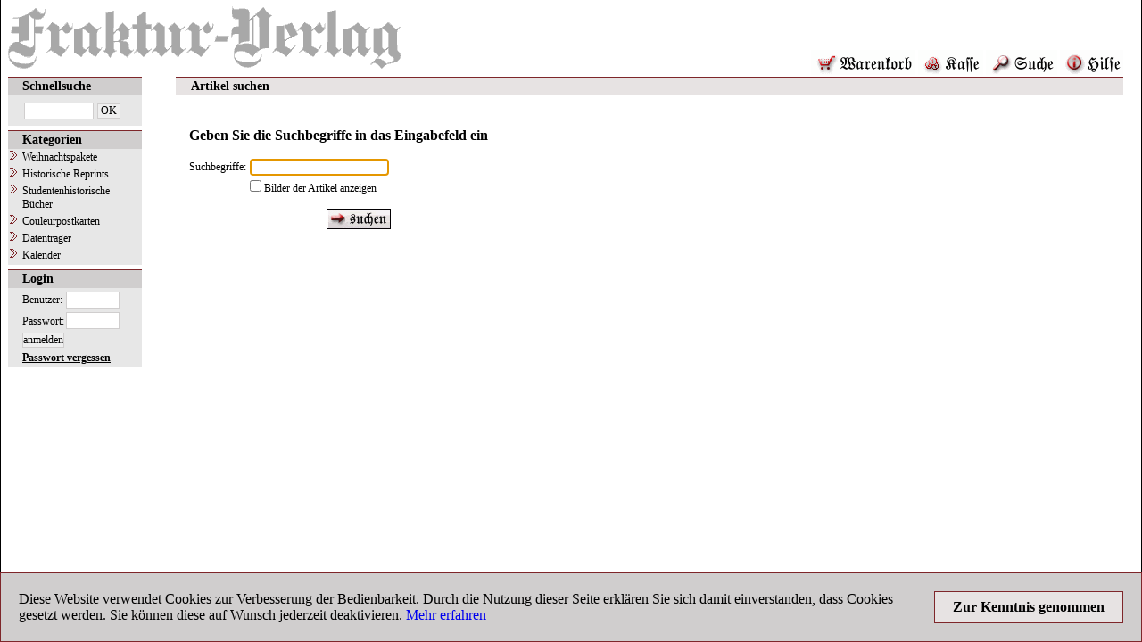

--- FILE ---
content_type: text/html
request_url: https://www.fraktur-verlag.de/shop/USER_ARTIKEL_HANDLING_AUFRUF.php?darstellen=30&PEPPERSESS=33f80db350f6c169aef23e614187df95
body_size: 4273
content:
<!DOCTYPE html PUBLIC "-//W3C//DTD HTML 4.01 Transitional//EN">
<html>
  <head>
    <meta HTTP-EQUIV="content-type" content="text/html;charset=ISO-8859-1">
    <meta HTTP-EQUIV="language" content="de">
    <meta HTTP-EQUIV="author" content="PhPepperShop.com by Glarotech GmbH">
    <meta name="robots" content="all">
    <link rel="stylesheet" href="shopstyles.css" type="text/css">
    <link rel="stylesheet" href="https://www.fraktur-verlag.de/lightbox/css/lightbox.css" type="text/css" media="screen">
    <link rel="shortcut icon" href="/favicon.ico">
    <title>Fraktur-Verlag Holger & Monika Bödeker GbR</title>
    
  </head>




  <body style="margin:0px;padding:0px;" >





<table class="main_table" border="0">
  <tr>
    <td class="main_table" align="left">
    <!-- PhPepperShop start -->
    <table border="0" class="shop_table" align="left" cellpadding="0" cellspacing="0" >
      <tr>
        <td height="86" width="100%" align="left" valign="top" colspan="2" class="hauptnav_td">
    <script language="JavaScript" type="text/javascript">
      <!--
        function popUp(URL) {
          day = new Date();
          id = day.getTime();
          eval("page" + id + " = window.open(URL, '" + id + "', 'toolbar=0,scrollbars=1,location=0,statusbar=0,menubar=0,resizable=0,width=640,height=670,left = 312,top = 234');");
        }
      // -->
    </script>
    <table border="0" cellpadding="0" cellspacing="0" class="top" width="100%" style="height:100%">
      <tr class="top_stern">
        <td class="top_titel" valign="top" style="margin-bottom:0px">
          <a class="top_titel" style="text-decoration:none;color:#000000" href="/index.php?kat_aktiv=&amp;grp_aktiv=&amp;kat_last=&amp;Kategorie_ID=&amp;Ziel_ID=&amp;javascript_enabled=false&amp;PEPPERSESS=cf38135a6a8669406c7106d240a3dc24"><img src="/shop/Bilder/shoplogo.gif" border="0" alt="Fraktur-Verlag Holger & Monika Bödeker GbR"></a>
        </td>
        
        <td valign="bottom" align="right" class="top_stern">
          
          
          <a href="/shop/USER_BESTELLUNG_AUFRUF.php?darstellen=1&amp;PEPPERSESS=cf38135a6a8669406c7106d240a3dc24">
            <img src="/shop/language/de/Buttons/bt_warenkorb_hauptnav.gif" border="0" alt="Warenkorb anzeigen" title="Warenkorb anzeigen"></a>
          <a href="/shop/USER_BESTELLUNG_1.php?darstellen=1&amp;PEPPERSESS=cf38135a6a8669406c7106d240a3dc24">
            <img src="/shop/language/de/Buttons/bt_zur_kasse_hauptnav.gif" border="0" alt="Zur Kasse gehen"  title="Zur Kasse gehen"></a>
          <a href="/shop/USER_ARTIKEL_HANDLING_AUFRUF.php?darstellen=30&amp;PEPPERSESS=cf38135a6a8669406c7106d240a3dc24">
            <img src="/shop/language/de/Buttons/bt_suchen.gif" border="0" alt="Artikel suchen"  title="Artikel suchen"></a>
        
          
          
          <a href="/shop/USER_ADMIN_HILFE.php?lang=de&amp;javascript_enabled=false&amp;Hilfe_ID=top&amp;PEPPERSESS=cf38135a6a8669406c7106d240a3dc24">
          
        
            <img src="/shop/language/de/Buttons/bt_hilfe.gif" border="0" alt="Hilfe zur Shopbedienung und Kontakt" title="Hilfe zur Shopbedienung und Kontakt"></a>
        </td>
      </tr>
    </table>

</td>
      </tr>
      <tr>
        <td height="100%" width="160" align="left" valign="top" class="katnav_td">
  <table class="ibox" border="0" cellspacing="0" cellpadding="0" width="150" style="margin-top:0px; margin-bottom:0px; margin-right:0px">
  

  
    <tr>
      <td class="ibox_tl"><img src="/shop/Bilder/spacer.gif" height="1" alt=""></td>
      <td class="ibox_tr" valign="top" colspan="2">
        Schnellsuche
      </td>
    </tr>
    <tr>
      <td class="ibox_ml"><img src="/shop/Bilder/spacer.gif" height="1" alt=""></td>
      <td class="ibox_mr" valign="top" colspan="2">
        
<script language="JavaScript" type="text/javascript">
  <!--
  function chkQuicksearch() {
      var quicksearch_result = true;
      if (document.getElementById('quicksearch_suchstring').value == "") {
          quicksearch_result = false;
          document.getElementById('quicksearch_suchstring').focus();
          alert('Bitte einen Suchbegriff eingeben!');
      }
      return quicksearch_result;
  }
  // -->
</script>
<form class="suchformular" style="margin:0px" action="/shop/USER_ARTIKEL_HANDLING_AUFRUF.php" method="post" name="quicksearch" onSubmit="return chkQuicksearch()">
  <input type="hidden" name="darstellen" value="3">
  <input type="hidden" name="lowlimit" value="0">
  <input type="hidden" name="highlimit" value="15">
  <input type="hidden" name="bilderanzeigen" value="true">
  <input type="hidden" name="PEPPERSESS" value="cf38135a6a8669406c7106d240a3dc24">

  <table border="0" cellspacing="0" cellpadding="0" style="margin-top: 4px; margin-bottom: 2px">
    <tr>
      <td align="left">
        <input class="textfeld" type="text" name="Suchstring" id="quicksearch_suchstring" value="" size="12" maxlength="255">
      </td>
      <td style="padding-left:2px"><input class="ibox" type="submit" value="&nbsp;OK&nbsp;"></td>
    </tr>
  </table>
</form>


      </td>
    </tr>
    <tr>
      <td class="ibox_bl"><img src="/shop/Bilder/spacer.gif" width="1" alt=""></td>
      <td class="ibox_br" colspan="2"><img src="/shop/Bilder/spacer.gif" width="1" alt=""></td>
    </tr>
    <tr>
      <td valign="top" colspan="3"><img src="/shop/Bilder/spacer.gif" height="5" alt=""></td>
    </tr>
  

  

    
    <tr>
      <td class="ibox_tl"><img src="/shop/Bilder/spacer.gif" height="1" alt=""></td>
      <td class="ibox_tr" valign="top" colspan="2">
        Kategorien
      </td>
    </tr>
  
  

  


  


  


  
    <tr>
      <td class="ibox_ml" width="10" align="left" valign="top">
        <a name="31"></a>
<a class="left" href="/shop/USER_ARTIKEL_HANDLING_AUFRUF.php?darstellen=1&amp;Kategorie_ID=31&amp;PEPPERSESS=cf38135a6a8669406c7106d240a3dc24&amp;kat_last=31&amp;kat_aktiv=31">
<img src="/shop/Bilder/kat_leer.gif" alt="[ ]" border="0"></a>
      </td>
      <td class="ibox_mr" align="left" valign="middle" colspan="2">
        <a class="left" href="/shop/USER_ARTIKEL_HANDLING_AUFRUF.php?darstellen=1&amp;Kategorie_ID=31&amp;PEPPERSESS=cf38135a6a8669406c7106d240a3dc24&amp;kat_last=31&amp;kat_aktiv=31">
Weihnachtspakete</a>
      </td>
    </tr>
  

  


  

  

  
  

    
  

  


  


  


  
    <tr>
      <td class="ibox_ml" width="10" align="left" valign="top">
        <a name="26"></a>
<a class="left" href="/shop/USER_ARTIKEL_HANDLING_AUFRUF.php?darstellen=1&amp;Kategorie_ID=26&amp;PEPPERSESS=cf38135a6a8669406c7106d240a3dc24&amp;kat_last=26&amp;kat_aktiv=26">
<img src="/shop/Bilder/kat_leer.gif" alt="[ ]" border="0"></a>
      </td>
      <td class="ibox_mr" align="left" valign="middle" colspan="2">
        <a class="left" href="/shop/USER_ARTIKEL_HANDLING_AUFRUF.php?darstellen=1&amp;Kategorie_ID=26&amp;PEPPERSESS=cf38135a6a8669406c7106d240a3dc24&amp;kat_last=26&amp;kat_aktiv=26">
Historische Reprints</a>
      </td>
    </tr>
  

  


  

  

  
  

    
  

  


  


  


  
    <tr>
      <td class="ibox_ml" width="10" align="left" valign="top">
        <a name="27"></a>
<a class="left" href="/shop/USER_ARTIKEL_HANDLING_AUFRUF.php?darstellen=1&amp;Kategorie_ID=27&amp;PEPPERSESS=cf38135a6a8669406c7106d240a3dc24&amp;kat_last=27&amp;kat_aktiv=27">
<img src="/shop/Bilder/kat_leer.gif" alt="[ ]" border="0"></a>
      </td>
      <td class="ibox_mr" align="left" valign="middle" colspan="2">
        <a class="left" href="/shop/USER_ARTIKEL_HANDLING_AUFRUF.php?darstellen=1&amp;Kategorie_ID=27&amp;PEPPERSESS=cf38135a6a8669406c7106d240a3dc24&amp;kat_last=27&amp;kat_aktiv=27">
Studentenhistorische B&uuml;cher</a>
      </td>
    </tr>
  

  


  

  

  
  

    
  

  


  


  


  
    <tr>
      <td class="ibox_ml" width="10" align="left" valign="top">
        <a name="28"></a>
<a class="left" href="/shop/USER_ARTIKEL_HANDLING_AUFRUF.php?darstellen=1&amp;Kategorie_ID=28&amp;PEPPERSESS=cf38135a6a8669406c7106d240a3dc24&amp;kat_last=28&amp;kat_aktiv=28">
<img src="/shop/Bilder/kat_leer.gif" alt="[ ]" border="0"></a>
      </td>
      <td class="ibox_mr" align="left" valign="middle" colspan="2">
        <a class="left" href="/shop/USER_ARTIKEL_HANDLING_AUFRUF.php?darstellen=1&amp;Kategorie_ID=28&amp;PEPPERSESS=cf38135a6a8669406c7106d240a3dc24&amp;kat_last=28&amp;kat_aktiv=28">
Couleurpostkarten</a>
      </td>
    </tr>
  

  


  

  

  
  

    
  

  


  


  


  
    <tr>
      <td class="ibox_ml" width="10" align="left" valign="top">
        <a name="30"></a>
<a class="left" href="/shop/USER_ARTIKEL_HANDLING_AUFRUF.php?darstellen=1&amp;Kategorie_ID=30&amp;PEPPERSESS=cf38135a6a8669406c7106d240a3dc24&amp;kat_last=30&amp;kat_aktiv=30">
<img src="/shop/Bilder/kat_leer.gif" alt="[ ]" border="0"></a>
      </td>
      <td class="ibox_mr" align="left" valign="middle" colspan="2">
        <a class="left" href="/shop/USER_ARTIKEL_HANDLING_AUFRUF.php?darstellen=1&amp;Kategorie_ID=30&amp;PEPPERSESS=cf38135a6a8669406c7106d240a3dc24&amp;kat_last=30&amp;kat_aktiv=30">
Datentr&auml;ger</a>
      </td>
    </tr>
  

  


  

  

  
  

    
  

  


  


  


  
    <tr>
      <td class="ibox_ml" width="10" align="left" valign="top">
        <a name="29"></a>
<a class="left" href="/shop/USER_ARTIKEL_HANDLING_AUFRUF.php?darstellen=1&amp;Kategorie_ID=29&amp;PEPPERSESS=cf38135a6a8669406c7106d240a3dc24&amp;kat_last=29&amp;kat_aktiv=29">
<img src="/shop/Bilder/kat_leer.gif" alt="[ ]" border="0"></a>
      </td>
      <td class="ibox_mr" align="left" valign="middle" colspan="2">
        <a class="left" href="/shop/USER_ARTIKEL_HANDLING_AUFRUF.php?darstellen=1&amp;Kategorie_ID=29&amp;PEPPERSESS=cf38135a6a8669406c7106d240a3dc24&amp;kat_last=29&amp;kat_aktiv=29">
Kalender</a>
      </td>
    </tr>
  

  


  

  

  
  
  
    <tr>
      <td class="ibox_bl"><img src="/shop/Bilder/spacer.gif" height="1" alt=""></td>
      <td class="ibox_br" valign="top" colspan="2"><img src="/shop/Bilder/spacer.gif" height="1" alt=""></td>
    </tr>
    <tr>
      <td valign="top" colspan="3"><img src="/shop/Bilder/spacer.gif" height="5" alt=""></td>
    </tr>
  

  
    

























         <!-- <table class="ibox" cellspacing="0" cellpadding="0" width="100%"> -->
          <tr>
            <td class="ibox_tl"><img src="/shop/Bilder/spacer.gif" width="1" alt=" ">
              <script language="JavaScript" type="text/javascript">
                <!--
                function chkbox_anmeldeformular() {
                    Benutzername = document.box_anmeldeformular.Benutzername.value;
                    Passwort = document.box_anmeldeformular.Passwort.value;
                    // ueberpruefen, ob der Benutzername mindestes 3 Zeichen hat
                    if(Benutzername.length < 3) {
                        alert("Benutzername muss mindestens 3 Zeichen haben!");
                        document.box_anmeldeformular.Benutzername.focus();
                        return false;
                    }
                    // ueberpruefen, ob der Passwort mindestes 3 Zeichen hat
                    if(Passwort.length < 3) {
                        alert("Passwort muss mindestens 3 Zeichen haben!");
                        document.box_anmeldeformular.Passwort.focus();
                        return false;
                    }
                    // falls nur ein Benutzername eingegeben wurde
                    if(Benutzername.length >= 3 && Passwort.length < 3) {
                        alert("");
                        document.box_anmeldeformular.Passwort.focus();
                        return false;
                    }
                    // falls nur ein Passwort eingegeben wurde
                    if(Passwort.length >= 3 && Benutzername.length < 3) {
                        alert("");
                        document.box_anmeldeformular.Benutzername.focus();
                        return false;
                    }
                } // end of function chkbox_anmeldeformular
                //-->
                </script>
            </td>
            <td class="ibox_tr" colspan="2">Login</td>
          </tr>
          <tr>
            <td class="ibox_ml"><img src="/shop/Bilder/spacer.gif" width="0" height="1" alt=" "></td>
            <td class="ibox_mr" valign="top" colspan="2" align="left">
              <form name="box_anmeldeformular" action="https://www.fraktur-verlag.de/shop/kunde_account.php" method="post" onSubmit="return chkbox_anmeldeformular()" style="margin-bottom:4px">
                <table class="ibox" style="margin:0px" cellspacing="0" cellpadding="0">
                  <tr>
                    <td>Benutzer:</td>
                    <td><input class="textfeld" type="text" name="Benutzername" maxlength="255" size="9" value=""></td>
                  </tr>
                  <tr>
                    <td>Passwort:</td>
                    <td style="padding-bottom:2px"><input class="textfeld" type="password" name="Passwort" maxlength="255" size="9"></td>
                  </tr>
                  <tr>
                    <td colspan="2" style="padding-bottom:0px"><input class="ibox" type="submit" name="anmelden" value="anmelden"></td>
                  </tr>
                </table>
                <input type="hidden" name="data_from_box" value="true">
                <input type="hidden" name="PEPPERSESS" value="cf38135a6a8669406c7106d240a3dc24">

              </form>
              <div align="left"><a class="ibox_mm" style="text-decoration:underline;" href="/shop/kunde_account.php?darstellen=2&amp;PEPPERSESS=cf38135a6a8669406c7106d240a3dc24">Passwort vergessen</a></div>
            </td>
          </tr>
          <tr>
            <td class="ibox_bl"><img src="/shop/Bilder/spacer.gif" width="1" alt=" "></td>
            <td class="ibox_br" colspan="2"><img src="/shop/Bilder/spacer.gif" width="1" alt=" "></td>
          </tr>
        <!-- </table> -->





    <tr>
      <td valign="top" colspan="3"><img src="/shop/Bilder/spacer.gif" height="5" alt=""></td>
    </tr>
  

  

  

  </table>




</td>
        <td height="100%" width="100%" align="left" valign="top" class="content_td">






<table class="content" border="0" cellspacing="0" cellpadding="0" width="100%">
  <tr>
    <td align="left" valign="top" class="content">








  <table class="content" border="0" cellpadding="0" cellspacing="0" width="100%">
    <tr class="content">
      <td class="content_box" align="left" valign="middle">
        <h1 class="content">Artikel suchen</h1>
      </td>
    </tr>
    <tr>
      <td class="contenthaupt" align="left" valign="top">
        <br>
        <h4 class="content" style="margin-bottom: 0">Geben Sie die Suchbegriffe in das Eingabefeld ein</h4>
        <br>
        <form action="/shop/USER_ARTIKEL_HANDLING_AUFRUF.php" method="POST" name="suche_formular">
          <input type="hidden" name="darstellen" value="3">
<input type="hidden" name="lowlimit" value="0">
<input type="hidden" name="highlimit" value="15">
<input type="hidden" name="PEPPERSESS" value="cf38135a6a8669406c7106d240a3dc24">

          <table cellpadding="0" cellspacing="0" border="0">
            
            <tr>
              <td class="content" align="left">Suchbegriffe:</td>
              <td width="3">&nbsp;</td>
              <td align="left">
                <input type="text" class="textfeld" name="Suchstring" value="" size="25" style="margin-left:0px">
              </td>
            </tr>
            
            <tr>
              <td colspan="2"></td>
              <td class="content" align="left">
                <input type="checkbox" name="bilderanzeigen" value="false"   style="margin-left:0px">Bilder der Artikel anzeigen
              </td>
            </tr>
            <tr>
              <td colspan="2"></td>
              <td class="content" align="right">
                <br>
                <input type="image" src="language/de/Buttons/bt_suchen_content.gif" value="suchen">
              </td>
            </tr>
          </table>
        </form>
      </td>
    </tr>
  </table>
  <script language="JavaScript" type="text/javascript">
    <!--
    document.suche_formular.Suchstring.focus();
    //-->
  </script>















    </td>
  </tr>
</table>


</td>
      </tr>
      <tr>
        <td class="footer_td" colspan="2" align="center" valign="middle">
          
          <a class="footer_td" target="_blank" href="/info/programm.html">Gesamtprogramm</a> - <a class="footer_td" href="/shop/USER_ADMIN_HILFE.php?Hilfe_ID=AGB&amp;lang=de">AGB</a> - <a class="footer_td" href="/shop/USER_ADMIN_HILFE.php?Hilfe_ID=impressum&amp;PEPPERSESS=cf38135a6a8669406c7106d240a3dc24">Impressum</a> - <a class="footer_td" target="_blank" href="/info/datenschutz.html">Datenschutzerklärung</a> - <a class="footer_td" target="_blank" href="/info/produktsicherheit.html">Produktsicherheit</a>
          
        </td>
      </tr>
    </table>
    <!-- PhPepperShop end -->

    </td>
  </tr>
</table>




  <style>
    #mbmcookie {position: fixed; bottom: 0; left: 0; right: 0; background: #d0cece; padding: 20px; border: 1px #7e262a solid; font-size: 16px; font-family: Times, Times New Roman;}
    #mbmcookie a.button {cursor: pointer; background: #e7e3e3; padding: 8px 20px; margin-left: 10px; border: 1px #7e262a solid; font-weight: bold; float: right;}
    #mbmcookie a.button:hover {background-color: #e7b3b3;}
    #mbmcookie p.cookiemessage {display: block; padding: 0; margin: 0; font-size: 16px; font-family: Times, Times New Roman;}
  </style>
  <div id="mbmcookie">
    <a onClick="var d = new Date(); d = new Date(d.getTime() +1000*60*60*24*365); document.cookie = 'mbmcookie=1; expires='+ d.toGMTString() + ';'; document.getElementById('mbmcookie').style.display = 'none';" class="button">Zur Kenntnis genommen</a>
    <p class="cookiemessage">Diese Website verwendet Cookies zur Verbesserung der Bedienbarkeit. Durch die Nutzung dieser Seite erkl&auml;ren Sie sich damit einverstanden, dass Cookies gesetzt werden. Sie können diese auf Wunsch jederzeit deaktivieren.
    <a href="https://www.fraktur-verlag.de/info/datenschutz.html">Mehr erfahren</a></p>
  </div>
  <script>
    a = document.cookie;while(a != ''){while(a.substr(0,1) == ' '){a = a.substr(1,a.length);}cn = a.substring(0,a.indexOf('='));if(a.indexOf(';') != -1){cw = a.substring(a.indexOf('=')+1,a.indexOf(';'));}else{cw = a.substr(a.indexOf('=')+1,a.length);}if(cn == 'mbmcookie'){r = cw;}i = a.indexOf(';')+1;if(i == 0){i = a.length}a = a.substring(i,a.length);}if(r == '1') document.getElementById('mbmcookie').style.display = 'none';
  </script>
  </body>
</html>














--- FILE ---
content_type: text/css
request_url: https://www.fraktur-verlag.de/shop/shopstyles.css
body_size: 21962
content:
/* Filename: shopstyles.css (wird aus Admin/shopstyles.txt generiert)                            */
/*                                                                                               */
/* Modul: CSS                                                                                    */
/*                                                                                               */
/* Autoren: Jose Fontanil & Reto Glanzmann                                                       */
/*                                                                                               */
/* Zweck: Beinhaltet alle Schrift-, Farb-, und Hintergrundeinstellungen                          */
/*                                                                                               */
/* Sicherheitsstatus:        *** ADMIN ***                                                       */
/*                                                                                               */
/* Version: 2.0.2                                                                                     */
/*                                                                                               */
/* CVS-Version / Datum: $Id: csstemplate.txt,v 1.49.2.1 2006/07/07 13:22:21 fontajos Exp $           */
/*                                                                                               */
/* ----------------------------------------------------------------------------------------------*/
/* ! ! ! ! ! ! ! ! ! ! ! ! ! W I C H T I G E R   H I N W E I S ! ! ! ! ! ! ! ! ! ! ! ! ! ! ! ! ! */
/* ----------------------------------------------------------------------------------------------*/
/* Wenn Sie die CSS-Einstellungen direkt im CSS-File auf Ihre Beduerfnisse anpassen wollen, be-  */
/* arbeiten Sie keinesfalls das File "shopstyle.css". Dieses wird bei jedem Aufruf des Layout-   */
/* management-Tools ueberschrieben. Manuelle Änderungen der CSS-Einstellungen duerfen deshalb    */
/* nur im CSS-Template-File (csstemplate.txt) gemacht werden. Alle Ausdruecke in  sind Werte*/
/* die in der Datenbank gespeichert sind. Nachdem Sie manuelle Änderungen gemacht haben, muessen */
/* Sie das Web-Layoutmanagementtool aufrufen, um damit das neue "shopstyle.css" File zu erzeugen!*/
/* ----------------------------------------------------------------------------------------------*/
/*                                                                                               */
/* ----------------------------------------------------------------------------------------------*/
/* Stylesheetdatei fuer Webshop                                                                  */
/* ----------------------------------------------------------------------------------------------*/

/* ----------------------------------------------------------------------------*/
/* Globale Einstellungen                                                       */
/* ----------------------------------------------------------------------------*/
/* Fontfamilie und Textgroesse fuer die Standardeinstellung und <p>-tag        */
body {
  font-size:12px;
  font-family: Times,Times New Roman;
  margin:0px;
  background-color:#efefef;
  background-image:url(Bilder/bg_main_table.gif);
  background-repeat: repeat;
}
hr {
  margin-top:5px;
}
p {
  font-size:12px;
  font-family:Times,Times New Roman;
}
/* Eingabefelder benutzen ein vordefiniertes Fontset mit fester Breite,        */
/* da Netscape 4.7 sonst die Feldlaenge nicht ordungsgemaess darstellt.        */
input, textarea, select {
  color:#000000;
  font-style:normal;
  font-size:12px;
  text-decoration:none;
  font-weight:normal;
  font-family:Times,Times New Roman;
}

.textfeld, textarea, select{
  border: 1px solid #d0cece;
  margin:2px;
}

/* ----------------------------------------------------------------------------*/
/* Einstellungen fuer main_table (Haupttabelle um Shop herum)                  */
/* ----------------------------------------------------------------------------*/
table.main_table {
  width:100%;
  height:100%;
  border-collapse: collapse;
  margin:0px;
  padding:0px;
}

td.main_table {
  width:100%;
  height:100%;
  margin:0px;
  padding:0px;
  vertical-align:top;
}

/* ----------------------------------------------------------------------------*/
/* Einstellungen fuer shop_table (Komponenten des Shops)                       */
/* ----------------------------------------------------------------------------*/
table.shop_table {
  width:100%;
  height:100%;
  padding:0px;
  margin-top:0px;
  margin-left:0px;
  margin-right:0px;
  margin-bottom:0px;
  border-collapse: collapse;
  border-top-width:0px;
  border-top-style:solid;
  border-top-color:#999999;
  border-left-width:1px;
  border-left-style:solid;
  border-left-color:#000000;
  border-right-width:1px;
  border-right-style:solid;
  border-right-color:#000000;
  border-bottom-width:1px;
  border-bottom-style:solid;
  border-bottom-color:#000000;
}

td.katnav_td {
  color:#000000;
  background:#ffffff;
  background-image:url('');
  background-repeat: repeat;
  /* background-position: ; */
  /* background-attachment: ; */
  padding-left: 8px;
}

td.hauptnav_td {
  padding-left:0px;
  padding-right:20px;
  color:#000000;
  background:#ffffff;
  background-image:url('');
  background-repeat: repeat;
  /* background-position: ; */
  /* background-attachment: ; */
}

td.content_td, body.content_td {
  padding-left: 20px;
  padding-right: 20px;
  color:#000000;
  background-color: #ffffff;
  background-image:url('');
  background-repeat: repeat;
  background-position: left top;
  background-attachment: scroll;
}

td.footer_td {
  margin:0px;
  padding:0px;
  height:18px;
  background-color:#d0cece;
  background-image:url('');
  background-repeat: repeat;
  /* background-position: ; */
  color:#000000;
  text-decoration:none;
  font-style:normal;
  font-family:Times,Times New Roman;
  font-size:12px;
  font-weight:normal;
  border-top: 1px #7e262a solid;
  border-left: 0px #d20b0c solid;
  border-right: 0px #d20b0c solid;
  border-bottom: 0px #d20b0c solid;
}

/* ----------------------------------------------------------------------------*/
/* Einstellungen fuer Kategoriennavigation (Left Page-Teil)                    */
/* ----------------------------------------------------------------------------*/

.kataktiv {
  color:#000000;
  font-style:normal;
  font-family:Times,Times New Roman;
  font-size:12px; font-weight:bold;
  text-decoration:none;
}

/* Farbe und Schriftart der Links */
a.left {
  color:#000000;
  text-decoration:none;
  font-style:normal;
  font-family:Times,Times New Roman;
  font-size:12px;
  font-weight:normal;
}

a:link.left {
  color:#000000;
  font-style:normal;
  font-family:Times,Times New Roman;
  font-size:12px; font-weight:normal;
  text-decoration:none;
}
a:visited.left {
  color:#000000;
  font-style:normal;
  font-family:Times,Times New Roman;
  font-size:12px; font-weight:normal;
  text-decoration:none;
}
a:hover.left {
  color:#7e262a;
  font-style:normal;
  font-family:Times,Times New Roman;
  font-size:12px;
  font-weight:normal;
  text-decoration:none;
}
a:active.left, a:active.kataktiv {
  color:#000000;
  font-style:normal;
  font-family:Times,Times New Roman;
  font-size:12px; font-weight:normal;
  text-decoration:none;
}


/* Farbe und Schriftart fuer die Tabs (Kategorienueberschriften)               */
.tabs {
  color:#000000;
  font-style:normal;
  font-family:Times,Times New Roman;
  font-size:14px;
  font-weight:bold;
  text-decoration:none;
}


/* ----------------------------------------------------------------------------*/
/* Einstellungen fuer Hauptnavigation (Top Page-Teil)                          */
/* ----------------------------------------------------------------------------*/
table.top {
  color:#000000;
}

/* Titel-Tag Einstellungen fuer den Shopnamen im Top-Frame                     */
td.top_titel {
  color:#000000;
  font-style:normal;
  font-family:Times,Times New Roman;
  font-size:11px;
  font-weight:bold;
  text-decoration:none;
}

/* Titel-Tag Einstellungen fuer den Administrationsstern im Top-Frame          */
td.top_stern {
  color:#000000;
  font-style:normal;
  font-family:Times,Times New Roman;
  font-size:11px;
  font-weight:normal;
  text-decoration:none;
}
a:link.top_stern {
  color:#000000;
  font-style:normal;
  font-family:Times,Times New Roman;
  font-size:11px;
  font-weight:normal;
  text-decoration:none;
}
a:visited.top_stern {
  color:#000000;
  font-style:normal;
  font-family:Times,Times New Roman;
  font-size:11px;
  font-weight:normal;
  text-decoration:none;
}
a:active.top_stern {
  color:#000000;
  font-style:normal;
  font-family:Times,Times New Roman;
  font-size:11px;
  font-weight:normal;
  text-decoration:none;
}
a.top {
  color:#000000;
  font-style:normal;
  font-family:Times,Times New Roman;
  font-size:12px; font-weight:normal;
  text-decoration:none;
}

/* ----------------------------------------------------------------------------*/
/* Einstellungen fuer Haupt Page-Teil (z.B. Shopartikel / PopUps)              */
/* ----------------------------------------------------------------------------*/
/* Hintergrundfarbe und Hintergrundbild                                        */
/* Wird auch fuer den Body definiert - z.B. fuer PopUps                        */
body.content {
  margin:0px;
  padding:0px;
  border-collapse: collapse;
  color:#000000;
  background-color: #ffffff;
  background-image:url('');
  background-repeat: repeat;
  /* background-position: ; */
}

a.content, tr.content, td.content, div.content, table.contenthaupt, td.contenthaupt, div.contenthaupt, td.content_box {
  color:#000000;
  font-style:normal;
  font-size:12px;
  text-decoration:none;
  font-weight:normal;
  font-family:Times,Times New Roman;
}


td.contenthaupt, div.contenthaupt, td.content_box {
  padding-left:15px;
}

table.contenthaupt, table.content_box, p.contenthaupt {
  margin-left:15px;
}

table.content_box, td.content_box  {
  background-color:#e7e3e3;
  background-image:url('');
  background-repeat: repeat;
  border-top: 1px solid #7e262a;
  border-left: 0px solid #d20b0c;
  border-right: 0px solid #d20b0c;
  border-bottom: 0px solid #d20b0c;
}

.error {
  color:#ff0000;
  font-style:normal;
  font-size:12px;
  text-decoration:none;
  font-weight:bold;
  font-family:Times,Times New Roman;
}

.erfolg {
  color:#00aa00;
  font-style:normal;
  font-size:12px;
  text-decoration:none;
  font-weight:bold;
  font-family:Times,Times New Roman;
}

/* Farbe und Schriftart der Links                                              */
a:link.content {
  color:#000000;
  font-style:normal;
  font-size:12px;
  text-decoration:underline;
  font-weight:bold;
  font-family:Times,Times New Roman;
}
a:visited.content {
  color:#000000;
  font-style:normal;
  font-size:12px;
  text-decoration:underline;
  font-weight:bold;
  font-family:Times,Times New Roman;
}
a:active.content {
  color:#000000;
  font-style:normal;
  font-size:12px;
  text-decoration:underline;
  font-weight:bold;
  font-family:Times,Times New Roman;
}

/* Farbe und Schriftart der Ueberschriften                                     */
h1.content {
  color:#000000;
  font-style:normal;
  font-size:14px;
  text-decoration:none;
  font-weight:bold;
  font-family:Times,Times New Roman;
  margin: 2px;

}
h2.content {
  color:#000000;
  font-style:normal;
  font-size:13px;
  text-decoration:none;
  font-weight:bold;
  font-family:Times,Times New Roman;
}
h3.content {
  color:#000000;
  font-style:normal;
  font-size:12px;
  text-decoration:none;
  font-weight:bold;
  font-family:Times,Times New Roman;
}
h4.content {
  color:#000000;
  font-style:normal;
  font-size:16px;
  text-decoration:none;
  font-weight:bold;
  font-family:Times,Times New Roman;
}
h5.content {
  color:#000000;
  font-style:normal;
  font-size:10px;
  text-decoration:none;
  font-weight:bold;
  font-family:Times,Times New Roman;
  padding-top:10px;
}

/* Eingabefelder benutzen ein vordefiniertes Fontset mit fester Breite, da     */
/* Netscape 4.7 sonst die Feldlaenge nicht ordungsgemaess darstellt            */
input.content, textarea.content, select.content {
  /* color:#000000; */
  color:#000000;
  font-style:normal;
  font-size:12px;
  text-decoration:none;
  font-weight:normal;
  font-family:Times,Times New Roman;
  border: 1px solid #d0cece;
}

/* ----------------------------------------------------------------------------*/
/* Spezielle Linkklasse, wo der Link nicht unterstrichen wird (Suchresultat)   */
/* ----------------------------------------------------------------------------*/
body.no_decoration {
  color:#000000;
  background: #ffffff;
  background-image:url('');
  background-repeat: repeat;
  /* background-position: ; */
  /* background-attachment: scroll; */
}
body.no_decoration, a.no_decoration, tr.no_decoration, td.no_decoration {
  text-decoration:none;
  color:#000000;
  font-style:normal;
  font-size:12px;
  text-decoration:none;
  font-weight:normal;
  font-family:Times,Times New Roman;
}
a:link.no_decoration {
  color:#000000;
  font-family:Times,Times New Roman;
  font-size:12px;
  font-weight:normal;
  text-decoration:none;
}
a:visited.no_decoration {
  color:#000000;
  font-family:Times,Times New Roman;
  font-size:12px;
  font-weight:normal;
  text-decoration:none;
}
a:active.no_decoration {
  color:#000000;
  font-family:Times,Times New Roman;
  font-size:12px;
  font-weight:normal;
  text-decoration:none;
}
h1.no_decoration {
  color:#000000;
  font-style:normal;
  font-size:14px;
  text-decoration:none;
  font-weight:bold;
  font-family:Times,Times New Roman;
}
h2.no_decoration {
  color:#000000;
  font-style:normal;
  font-size:13px;
  text-decoration:none;
  font-weight:bold;
  font-family:Times,Times New Roman;
}
h3.no_decoration {
  color:#000000;
  font-style:normal;
  font-size:12px;
  text-decoration:none;
  font-weight:bold;
  font-family:Times,Times New Roman;
}
h4.no_decoration {
  color:#000000;
  font-style:normal;
  font-size:16px;
  text-decoration:none;
  font-weight:bold;
  font-family:Times,Times New Roman;
}
h5.no_decoration {
  color:#000000;
  font-style:normal;
  font-size:10px;
  text-decoration:none;
  font-weight:bold;
  font-family:Times,Times New Roman;
}


/* ----------------------------------------------------------------------------*/
/* Tabellenformatierung (z.B fuer Warenkorb)                                   */
/* ----------------------------------------------------------------------------*/
table.tbl {
  border-spacing:0px;
  border-collapse:collapse;
}
/* Titelzeile (Ueberschriftszeile)                                             */
td.tbl_titel {
  color:#000000;
  background-color:#f2f0f0;
  padding-left:10px;
  font-style:normal;
  font-size:12px;
  text-decoration:none;
  font-weight:bold;
}
/* Formatierung der ungeraden Zeilen (Zeile 1,3,5,7,..)                        */
td.tbl_ung {
  color:#000000;
  background-color:#f4f0f0;
  padding-left:10px;
  font-style:normal;
  font-size:12px;
  text-decoration:none;
  font-weight:normal;
}
/* Links in ungeraden Zeilen (Zeile 1,3,5,7,..)                                */
a.tbl_ung {
  color:#000000;
  background-color:#f4f0f0;
  font-style:normal;
  font-size:12px;
  text-decoration:none;
  font-weight:normal;
}
/* Formatierung der geraden Zeilen (Zeile 2,4,6,8,..)                          */
td.tbl_ger {
  color:#000000;
  background-color:#f8f6f6;
  padding-left:10px;
  font-style:normal;
  font-size:12px;
  text-decoration:none;
  font-weight:normal;
}
/* Links in geraden Zeilen (Zeile 2,4,6,8,..)                                  */
a.tbl_ger {
  color:#000000;
  background-color:#f8f6f6;
  font-style:normal;
  font-size:12px;
  text-decoration:none;
  font-weight:normal;
}
/* Formatierung der Zeilen mit speziellen Informationen                        */
td.tbl_info {
  color:#000000;
  background-color:#e7e3e3;
  padding-left:10px;
  font-style:normal;
  font-size:12px;
  text-decoration:none;
  font-weight:normal;
}
/* Formatierung fuer die Zeilen, die spezielle Informationen (z.B. Totalbetrag */
/* beinhalten                                                                  */
td.tbl_total {
  color:#000000;
  background-color:#ffffff;
  padding-left:10px;
  font-style:normal;
  font-size:12px;
  text-decoration:none;
  font-weight:normal;
}


/* ----------------------------------------------------------------------------*/
/* Link fuer Footer                                                            */
/* ----------------------------------------------------------------------------*/

/* Farbe und Schriftart der Links */
a:link.footer_td {
  color:#000000;
  font-style:normal;
  font-family:Times,Times New Roman;
  font-size:12px; font-weight:normal;
  text-decoration:none;
}
a:visited.footer_td {
  color:#000000;
  font-style:normal;
  font-family:Times,Times New Roman;
  font-size:12px; font-weight:normal;
  text-decoration:none;
}
a:active.footer_td {
  color:#000000;
  font-style:normal;
  font-family:Times,Times New Roman;
  font-size:12px; font-weight:normal;
  text-decoration:none;
}
a.footer_td {
  color:#000000;
  text-decoration:none;
  font-style:normal;
  font-family:Times,Times New Roman;
  font-size:12px;
  font-weight:normal;
}

/* ----------------------------------------------------------------------------*/
/* Formatierung fuer die Informations-Boxen (ibox, Neunerbox: t,m,b - l,m,r)   */
/* ----------------------------------------------------------------------------*/
table.ibox{
  color:#000000;
  text-decoration:none;
  font-style:normal;
  font-family:Times,Times New Roman;
  font-size:12px;
  font-weight:normal;
}

input.ibox, textarea.ibox, select.ibox, button.ibox{
  color:#000000;
  text-decoration:none;
  font-style:normal;
  font-family:Times,Times New Roman;
  font-size:12px;
  font-weight:normal;
}

input.ibox, button.ibox {
  background-color: #efefef;
  background-image:url('');
  background-repeat: repeat;
  border-top: 1px #d0cece solid;
  border-left: 1px #d0cece solid;
  border-right: 1px #d0cece solid;
  border-bottom: 1px #d0cece solid;
  padding:0px;
}

td.ibox_tl, td.ibox_tm, td.ibox_tr{
  color:#000000;
  font-style:normal;
  font-size:14px;
  text-decoration:none;
  font-weight:bold;
}

td.ibox_tl{
  background-color:#d0cece;
  background-image:url('');
  background-repeat: repeat;
  border-top: 1px #7e262a solid;
  border-left: 0px #d20b0c solid;
  border-right: 0px #d20b0c solid;
  border-bottom: 0px #d20b0c solid;
  padding:2px;
}

td.ibox_tm{
  background-color:#d0cece;
  background-image:url('');
  background-repeat: repeat;
  border-top: 1px #7e262a solid;
  border-left: 0px #d20b0c solid;
  border-right: 0px #d20b0c solid;
  border-bottom: 0px #d20b0c solid;
  padding:2px;
}

td.ibox_tr{
  background-color:#d0cece;
  background-image:url('');
  background-repeat: repeat;
  border-top: 1px #7e262a solid;
  border-left: 0px #d20b0c solid;
  border-right: 0px #d20b0c solid;
  border-bottom: 0px #d20b0c solid;
  padding:2px;
}

/* Farbe und Schriftart der Links im Titelbereich der ibox */
a.ibox_tl, a.ibox_tm, a.ibox_tr {
  color:#000000;
  font-style:normal;
  font-size:14px;
  text-decoration:none;
  font-weight:bold;
}
a:link.ibox_tl, a:link.ibox_tm, a:link.ibox_tr {
  color:#000000;
  font-style:normal;
  font-size:14px;
  text-decoration:none;
  font-weight:bold;
}
a:visited.ibox_tl, a:visited.ibox_tm, a:visited.ibox_tr {
  color:#000000;
  font-style:normal;
  font-size:14px;
  text-decoration:none;
  font-weight:bold;
}

/* Mittlerer Bereich der ibox */
td.ibox_ml{
  background-color:#e7e7e7;
  background-image:url('');
  background-repeat: repeat;
  border-top: 0px #7e262a solid;
  border-left: 0px #d20b0c solid;
  border-right: 0px #d20b0c solid;
  border-bottom: 0px #d20b0c solid;
  padding:2px;
}
td.ibox_mm{
  background-color:#e7e7e7;
  background-image:url('');
  background-repeat: repeat;
  border-top: 0px #7e262a solid;
  border-left: 0px #d20b0c solid;
  border-right: 0px #d20b0c solid;
  border-bottom: 0px #d20b0c solid;
  padding:2px;
}
td.ibox_mr{
  background-color:#e7e7e7;
  background-image:url('');
  background-repeat: repeat;
  border-top: 0px #7e262a solid;
  border-left: 0px #d20b0c solid;
  border-right: 0px #d20b0c solid;
  border-bottom: 0px #d20b0c solid;
  padding:2px;
}

/* Farbe und Schriftart der Links: left,middle,right */
a.ibox_ml, a.ibox_mm, a.ibox_mr{
  color:#000000;
  font-style:normal;
  font-size:12px;
  text-decoration:none;
  font-weight:bold;
}
a:link.ibox_ml, a:link.ibox_mm, a:link.ibox_mr {
  color:#000000;
  font-style:normal;
  font-size:12px;
  text-decoration:none;
  font-weight:bold;
  font-family:Times,Times New Roman;
}
a:visited.ibox_ml, a:visited.ibox_mm, a:visited.ibox_mr {
  color:#000000;
  font-style:normal;
  font-size:12px;
  text-decoration:none;
  font-weight:bold;
  font-family:Times,Times New Roman;
}
a:active.ibox_ml, a:active.ibox_mm, a:active.ibox_mr {
  color:#000000;
  font-style:normal;
  font-size:12px;
  text-decoration:none;
  font-weight:bold;
  font-family:Times,Times New Roman;
}

/* Unterer Bereich der ibox (Abschluss) */
td.ibox_bl{
  background-color:#e7e7e7;
  background-image:url('');
  background-repeat: repeat;
  border-top: 0px #7e262a solid;
  border-left: 0px #d20b0c solid;
  border-right: 0px #d20b0c solid;
  border-bottom: 0px #d20b0c solid;
}
td.ibox_bm{
  background-color:#e7e7e7;
  background-image:url('');
  background-repeat: repeat;
  border-top: 0px #7e262a solid;
  border-left: 0px #d20b0c solid;
  border-right: 0px #d20b0c solid;
  border-bottom: 0px #d20b0c solid;
}
td.ibox_br{
  background-color:#e7e7e7;
  background-image:url('');
  background-repeat: repeat;
  border-top: 0px #7e262a solid;
  border-left: 0px #d20b0c solid;
  border-right: 0px #d20b0c solid;
  border-bottom: 0px #d20b0c solid;
}

/* End of file $Dl: 27.05.07 00:37:30$ --------------------------------------------------*/
